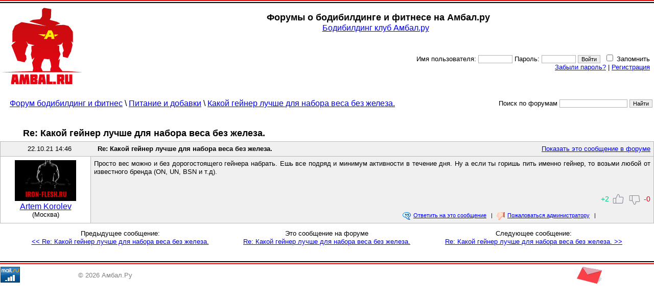

--- FILE ---
content_type: text/html; charset=cp1251
request_url: https://www.ambal.ru/post-kakoi-geiner-luchshe-dlya-nabora-vesa-bez-zheleza-30643.htm
body_size: 2907
content:
<!DOCTYPE HTML PUBLIC><html><head><title>Re: Какой гейнер лучше для набора веса без железа. на форуме  бодибилдинг и фитнес на Амбал.ру</title><link rel="shortcut icon" href="favicon.ico"><script language="JavaScript" src="s.js?1"></script><link rel=stylesheet type="text/css" href="st.css?1768922072"></head><body bgcolor=ffffff topmargin=0 leftmargin=0 link=0000ff vlink=002299><table width=100% cellpadding=0 cellspacing=0><tr height=6><td background=a.gif colspan=2></td></tr>
    <tr><td rowspan=2 width=190><a href=/><img src=logo.png width=155 height=150 hspace=5 vspace=9 border=0 title=Амбал.Ру></a><td><table><tr><td class=tdc><h1>Форумы о бодибилдинге и фитнесе на Амбал.ру</h1><big><a href=/>Бодибилдинг клуб Амбал.ру</a></big><br></td></tr></table></td></tr><tr><td class=tdr><form method=post>Имя пользователя: <input type=text name=log size=9> Пароль: <input type=password name=pas size=9> <input type=submit name=go value=Войти><input type=hidden name=qs value="al=kakoi-geiner-luchshe-dlya-nabora-vesa-bez-zheleza-30643">&nbsp; <input type=checkbox name=rm> Запомнить&nbsp;&nbsp;<br><a href=lostpass.php>Забыли пароль?</a> | <a href=register.php>Регистрация</a>&nbsp;&nbsp;</td></form></td></tr></table><br><table width=100%><tr><td><big>&nbsp; &nbsp; <a href=forums.php>Форум бодибилдинг и фитнес</a> \ <nobr><a href=forums-pitanie-i-dobavki.htm>Питание и добавки</a> \</nobr> <a href=forum-kakoi-geiner-luchshe-dlya-nabora-vesa-bez-zheleza.htm>Какой гейнер лучше для набора веса без железа.</a></td><form action=fsearch.php><td class=tdr><nobr>Поиск по форумам <input type=text name=src> <input type=submit value=Найти></nobr></tr></form></table><br><br><table width=95%><tr><td><h1>Re: Какой гейнер лучше для набора веса без железа.</h1></td></tr></table><table bgcolor=bababa cellpadding=3 cellspacing=1 width=100%><tr><td colspan=2 bgcolor=f0f0f0><table width=100%><tr><td width=180 class=tdc>22.10.21 14:46</td><td><b>Re: Какой гейнер лучше для набора веса без железа.</b></td><td class=tdr><a href=/forum-kakoi-geiner-luchshe-dlya-nabora-vesa-bez-zheleza-30643.htm#h>Показать это сообщение в форуме</a></td></tr></table></td></tr><tr valign=top><td width=170 bgcolor=ffffff class=tdc><img src=n.gif width=170 height=1><br><a href=user.php?id=69666><img src=/avt/69666.png width=120 height=80 vspace=3 border=0><br><big>Artem Korolev</b></big></a><br>(Москва)</td><td bgcolor=f0f0f0 width=95%><table width=100% height=124><tr><td valign=top colspan=2><p>Просто вес можно и без дорогостоящего гейнера набрать. Ешь все подряд и минимум активности в течение дня. Ну а если ты горишь пить именно гейнер, то возьми любой от известного бренда (ON, UN, BSN и т.д).</td></tr><tr><td class=tdr valign=bottom width=95%><small><a href=post.php?mi=30643><img src=ad3.png width=16 height=16 align=absmiddle hspace=5 border=0>Ответить на это сообщение</a> &nbsp; | <a href=complain.php?ms=30643><img src=cpl.png width=16 height=16 align=absmiddle hspace=5 border=0>Пожаловаться администратору</a> &nbsp; | &nbsp;</td><td class=tdr valign=bottom id="lk30643"><div> +2</div> <a href=javascript:Lk(2,30643,2) class="tu1"></a> <a href=javascript:Lk(2,30643,1) class="tu3"></a> <div>-0</div></td></tr></table></td></tr></table><table width=95% cellpadding=7><tr><td width=33%><table><tr><td class=tdc>Предыдущее сообщение:<br><a href=/post-kakoi-geiner-luchshe-dlya-nabora-vesa-bez-zheleza-29833.htm><< Re: Какой гейнер лучше для набора веса без железа.</a></td></tr></table></td><td width=33% class=tdc>Это сообщение на форуме<br><a href=/forum-kakoi-geiner-luchshe-dlya-nabora-vesa-bez-zheleza-30643.htm#h>Re: Какой гейнер лучше для набора веса без железа.</a></td><td class=tdr width=33%><table><td class=tdc>Следующее сообщение:<br><a href=/post-kakoi-geiner-luchshe-dlya-nabora-vesa-bez-zheleza-30867.htm>Re: Какой гейнер лучше для набора веса без железа. >></a></td></tr></table></td></tr></table><br><div align=center><table width=100% cellspacing=0><tr height=6><td background=e.gif colspan=3></td></tr><tr height=45 align=center><td width=150><script type="text/javascript">(function(m,e,t,r,i,k,a){m[i]=m[i]||function(){(m[i].a=m[i].a||[]).push(arguments)};m[i].l=1*new Date();for (var j = 0; j < document.scripts.length; j++) {if (document.scripts[j].src === r) { return; }}k=e.createElement(t),a=e.getElementsByTagName(t)[0],k.async=1,k.src=r,a.parentNode.insertBefore(k,a)})(window, document,'script','https://mc.yandex.ru/metrika/tag.js', 'ym');ym(39753650,'init',{clickmap:true, ecommerce:"dataLayer", accurateTrackBounce:true, trackLinks:true});</script><noscript><div><img src="https://mc.yandex.ru/watch/39753650" style="position:absolute; left:-9999px;" /></div></noscript>

<a href="https://top.mail.ru/jump?from=1488693">
    <img src="https://top-fwz1.mail.ru/counter?id=1488693;t=295;l=1" style="border:0;" height="31" width="38" alt="Top.Mail.Ru" /></a>
<script type="text/javascript"> (function (d, w, c) { (w[c] = w[c] || []).push(function() { try { w.yaCounter39753650 = new Ya.Metrika({ id:39753650, clickmap:true, trackLinks:true, accurateTrackBounce:true, webvisor:true }); } catch(e) { } }); var n = d.getElementsByTagName("script")[0], s = d.createElement("script"), f = function () { n.parentNode.insertBefore(s, n); }; s.type = "text/javascript"; s.async = true; s.src = "https://mc.yandex.ru/metrika/watch.js"; if (w.opera == "[object Opera]") { d.addEventListener("DOMContentLoaded", f, false); } else { f(); } })(document, window, "yandex_metrika_callbacks"); </script>
<noscript><div><img src="https://mc.yandex.ru/watch/39753650" style="position:absolute; left:-9999px;" alt="" /></div></noscript>
<script type="text/javascript"><!--
document.write("<a href='//www.liveinternet.ru/click' "+
"target=_blank><img src='//counter.yadro.ru/hit?t44.6;r"+
escape(document.referrer)+((typeof(screen)=="undefined")?"":
";s"+screen.width+"*"+screen.height+"*"+(screen.colorDepth?
screen.colorDepth:screen.pixelDepth))+";u"+escape(document.URL)+
";"+Math.random()+
"' title='LiveInternet' "+
" width='31' height='31'><\/a>")
//--></script>
<script type="text/javascript">var _tmr = window._tmr || (window._tmr = []);
_tmr.push({id: "1488693", type: "pageView", start: (new Date()).getTime()});
(function (d, w, id) {
if (d.getElementById(id)) return;
var ts = d.createElement("script"); ts.type = "text/javascript"; ts.async = true; ts.id = id;
ts.src = (d.location.protocol == "https:" ? "https:" : "http:") + "//top-fwz1.mail.ru/js/code.js";
var f = function () {var s = d.getElementsByTagName("script")[0]; s.parentNode.insertBefore(ts, s);};
if (w.opera == "[object Opera]") { d.addEventListener("DOMContentLoaded", f, false); } else { f(); }
})(document, window, "topmailru-code");</script><noscript><div> <img src="//top-fwz1.mail.ru/counter?id=1488693;js=na" style="border:0;position:absolute;left:-9999px;" /></div></noscript></td><td><small><font color=gray size=-1>&copy; 2026 Амбал.Ру</font><td width=150><a href=mail.php><img src=mail.gif width=50 height=34 border=0 title="Отправить нам письмо"></a></td></table></body></html>